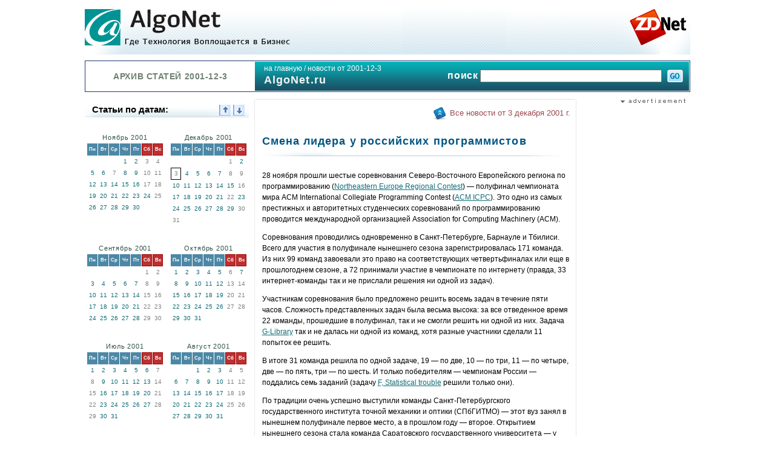

--- FILE ---
content_type: text/html
request_url: http://www.algonet.ru/?ID=177536
body_size: 5982
content:
<HTML>
<HEAD>
<META HTTP-EQUIV="Content-Type" CONTENT="text/html; charset=windows-1251">
<TITLE>Смена лидера у российских программистов [AlgoNet.ru]</TITLE>
<META NAME="Description" CONTENT="">
<META NAME="Keywords" CONTENT="">
<SCRIPT language="JavaScript" SRC="/js/editable.js?ver=4"></SCRIPT>
<LINK REL="stylesheet" HREF="/algonet.css?ver=8" TYPE="text/css" MEDIA="all">
<LINK REL="SHORTCUT ICON" HREF="/favicon.ico">
</HEAD>

<BODY BGCOLOR=#FFFFFF LEFTMARGIN=0 TOPMARGIN=0 MARGINWIDTH=0 MARGINHEIGHT=0 TEXT=#000000 LINK=#005D86 VLINK=#509284 ALINK=#FD5B14>


<CENTER>

<TABLE CELLPADDING=0 CELLSPACING=0 BORDER=0 WIDTH=1000 BACKGROUND="/i/topbg.gif">
<TR>
<TD><A HREF="/"><IMG SRC=/i/algonet.gif WIDTH=340 HEIGHT=60 ALT="На главную страницу AlgoNet" BORDER=0 VSPACE=15></A></TD>
<TD ALIGN=right><IMG SRC=/i/zdnet.gif WIDTH=100 HEIGHT=60 ALT="В сотрудничестве с ZDNet"></TD>
</TR>
</TABLE>

<TABLE CELLPADDING=0 CELLSPACING=0 BORDER=0 WIDTH=1000 STYLE="margin:10px 0;">
<TR><TD STYLE="padding:1px; border:1px solid #1A3B6E;">
<TABLE CELLPADDING=0 CELLSPACING=0 BORDER=0 WIDTH="100%">
<TR>
<TD HEIGHT=48 WIDTH="28%" ALIGN=center CLASS=ARCTIT>АРХИВ СТАТЕЙ 2001-12-3</TD>
<TD WIDTH="27%" VALIGN=TOP STYLE="background: url('/i/greenbg.gif'); padding: 2px 0 2px 15px; color:#FFFFFF; line-height:19px;"><A HREF="/" CLASS=TO_HOME>на главную</A> / <A HREF=/archive/2001-12-3/ CLASS=TO_HOME>новости от 2001-12-3</A><BR><B CLASS=DOMAINTXT>AlgoNet.ru</B></TD>
<TD WIDTH="45%" STYLE="background: url('/i/greenbg.gif')" ALIGN=right>
<FORM METHOD=get ACTION=/search.php STYLE="margin:5px 10px;">
<B CLASS=POISKTXT>поиск</B>
<INPUT TYPE=text NAME="pattern" CLASS=STEXT STYLE="width:70%;">
<INPUT TYPE=submit VALUE=". " CLASS=GoBttn ONMOUSEOVER="SBgr(this,-21)" ONMOUSEOUT="SBgr(this,0)" > 
</FORM>
</TD>
</TR>
</TABLE>
</TD></TR>
</TABLE>

<TABLE CELLPADDING=0 CELLSPACING=0 BORDER=0 WIDTH=1000>


<TR VALIGN=top>

<TD WIDTH="27%">
<SCRIPT language="JavaScript">DrawCalendTit(); var YMstart=24024; var CurDay="2001-12-3";</SCRIPT>

<DIV ID=CalndCont>
<SCRIPT language="JavaScript">ReDrawC();</SCRIPT><DIV CLASS=CLASSIFL><P>&nbsp;</P><P CLASS=ADVPLACE>Место для Вашей рекламы!</P><P>&nbsp;</P></DIV>
</DIV>
</TD>


<TD WIDTH="55%" ALIGN=center>
<DIV STYLE="width:532px; height:4px;"><IMG SRC=/i/topcontborder.gif WIDTH=532 HEIGHT=4></DIV>
<DIV STYLE="width:532px; background-color:#f5f5f5;">
<DIV STYLE="width:530px; background-color:#FFFFFF; border-left: 1px solid #e8e8e8; border-right: 1px solid #e8e8e8;">
<TABLE WIDTH="100%">
<TR><TD STYLE="padding:5px 7px 20px 10px">
<P ALIGN=right><IMG SRC=/i/upicon.gif WIDTH=35 HEIGHT=30 ALIGN=absmiddle> <A HREF=/archive/2001-12-3/ CLASS=TOUP>Все новости от 3 декабря 2001&nbsp;г.</A> </P><H1 CLASS=ARTICLE>Смена лидера у российских программистов<BR><IMG SRC=/i/listhr.gif WIDTH=504 HEIGHT=16 VSPACE=5></H1>
28 ноября прошли шестые соревнования Северо-Восточного Европейского региона по программированию (<a rel="nofollow" href="http://neerc.ifmo.ru/" target="_blank"><U>Northeastern Europe Regional Contest</U></a>) — полуфинал чемпионата мира ACM International Collegiate Programming Contest (<a rel="nofollow" href="http://icpc.baylor.edu/icpc/" target="_blank"><U>ACM ICPC</U></a>). Это одно из самых престижных и авторитетных студенческих соревнований по программированию проводится международной организацией Association for Computing Machinery (АСМ).
<p> 
Соревнования проводились одновременно в Санкт-Петербурге, Барнауле и Тбилиси. Всего для участия в полуфинале нынешнего сезона зарегистрировалась 171 команда. Из них 99 команд завоевали это право на соответствующих четвертьфиналах или еще в прошлогоднем сезоне, а 72  принимали участие в чемпионате по интернету (правда, 33 интернет-команды так и не прислали решения ни одной из задач). 
<p> 
Участникам соревнования было предложено решить восемь задач в течение пяти часов. Сложность представленных задач была весьма высока: за все отведенное время 22 команды, прошедшие в полуфинал, так и не смогли решить ни одной из них. Задача <a rel="nofollow" href="http://neerc.ifmo.ru/Regional/problems/g-library.htm" target="_blank"><U>G-Library</U></a> так и не далась ни одной из команд, хотя разные участники сделали 11 попыток ее решить.
<p> 
В итоге 31 команда решила по одной задаче, 19 — по две, 10 — по три, 11 — по четыре, две — по пять, три — по шесть. И только победителям — чемпионам России — поддались семь заданий (задачу <a rel="nofollow" href="http://neerc.ifmo.ru/Regional/problems/f-stat.htm" target="_blank"><U>F, Statistical trouble</U></a> решили только они).
<p> 
По традиции очень успешно выступили команды Санкт-Петербургского государственного института точной механики и оптики (СПбГИТМО) — этот вуз занял в нынешнем полуфинале первое место, а в прошлом году — второе. Открытием нынешнего сезона стала команда Саратовского государственного университета — у нее второе место. Третье место среди вузов занял Московский государственный университет им. М.В. Ломоносова.
<p> 
Участники соревнования отметили провальное (иначе не назовешь) выступление Петербургского университета (СПбГУ) — после блестящих побед команды прошлого года   (первое место на полуфинале и золото на чемпионате мира), в нынешнем чемпионате ACM не участвующей, в этом году лучший результат у СПбГУ — 35-е место с двумя решенными задачами. Вероятно, человеческий фактор для команд этого университета играет более весомую роль, чем непосредственная подготовка.
<p> 
Таким образом, итоговая таблица первых шести вузов России в полуфинале нашего региона выглядит следующим образом:
<p> Санкт-Петербургский государственный институт точной механики и оптики — 1, 3, 10 и 28 места;
<p> Саратовский государственный университет — 2, 23 и 26 места;
<p> Московский государственный университет — 4, 5, 9 и 11 места;
<p> Белорусский государственный университет — 6, 13 и 31 места;
<p> Орловский государственный технический университет — 7 и 19 места;
<p> Петрозаводский государственный университет — 8 и 33 места.
<p> 
По правилам ACM в финал выходит команда, занявшая в региональном турнире первое место (и только она). Но поскольку наш регион весьма многочисленный, директорат чемпионата выделяет дополнительные места.

Как рассказал ZDNet руководитель команд факультета вычислительной математики и кибернетики МГУ, член оргкомитета Московской олимпиады по программированию Виктор Малышко, ожидается, что в этом году таких дополнительных мест будет 4-5 (то есть на финал поедут 5-6 команд). При распределении этих мест работает еще одно правило — от одного вуза едет не более одной команды.
<p> 
Следовательно, на Гавайи в любом случае едет команда СПбГИТМО, скорее всего, также едут команды Саратовского университета, МГУ, БГУ, Орловского и, возможно, Петрозаводского университета. Призрачные шансы, по мнению Виктора Малышко, есть у Новосибирского государственного университета (команда которого заняла 12 место), так как в прошлом году было 7 мест. Однако из-за дисквалификации команды Нижнего Новгорода в прошлом году одно место у нашего региона, наверное, все-таки отнимут.
<H4> Чемпионат мира</H4>
6 декабря должен пройти последний полуфинал этого года - азиатский (ACM Asia Programming Contest) в городе Канпур. После этого станут известны результаты всех 29 региональных соревнований ACM ICPC и, соответственно, команды, которые будут представлять свои страны в финале. Только в полуфиналах нынешнего сезона приняли участие 2360 команд из 67 стран мира.
<p> 
Финал 26-го ежегодного чемпионата мира по программированию ACM International Collegiate Programming Contest состоится в конце марта будущего года в Гонолулу (на Гавайях).
<p> 
На этот раз одной нашей сильнейшей команды не будет, однако богатый опыт накоплен студентами СПбГИТМО и МГУ, которые уже принимали участие в прошлых чемпионатах мира. Смогут ли другие российские команды продолжить славные традиции команды СПбГУ, два года подряд завоевывавшей золото ACM?
<p> 
Пожелаем им удачи!
<p> 
<a rel="nofollow" href="http://sp.cmc.msu.ru/win/info/neerc2001/page_01.htm" target="_blank"><U>Фоторепортаж о соревнованиях NEERC 2001 (27 ноября)</U></a>&nbsp;<BR><H5><IMG SRC=/i/arrbullet.gif WIDTH=8 HEIGHT=8 ALIGN=absmiddle> &nbsp;Предыдущие публикации:</H5>
<TABLE BORDER=0 CELLPADDING=0 CELLSPACING=0><TR VALIGN=top><TD NOWRAP><A HREF="/archive/2001-09-05/" CLASS=TT>2001-09-05</A></TD><TD>&nbsp; &nbsp;</TD><TD><B><A HREF="/?ID=22822">IV Московская олимпиада по программированию выявит новых кандидатов в чемпионы мира</A></B></TD></TR>
<TR VALIGN=top><TD NOWRAP><A HREF="/archive/2001-10-25/" CLASS=TT>2001-10-25</A></TD><TD>&nbsp; &nbsp;</TD><TD><B><A HREF="/?ID=22990">Определились участники полуфинала чемпионата мира по программированию</A></B></TD></TR>
<TR VALIGN=top><TD NOWRAP><A HREF="/archive/2001-11-28/" CLASS=TT>2001-11-28</A></TD><TD>&nbsp; &nbsp;</TD><TD><B><A HREF="/?ID=177279">Чемпионат по программированию: комментарии тренеров</A></B></TD></TR>
</TABLE><H5><IMG SRC=/i/arrbullet.gif WIDTH=8 HEIGHT=8 ALIGN=absmiddle> &nbsp;В продолжение темы:</H5>
<TABLE BORDER=0 CELLPADDING=0 CELLSPACING=0><TR VALIGN=top><TD NOWRAP><A HREF="/archive/2002-03-29/" CLASS=TT>2002-03-29</A></TD><TD>&nbsp; &nbsp;</TD><TD><B><A HREF="/?ID=184545">Чемпионат мира по программированию-2002: Росcия — серебряный призер</A></B></TD></TR>
</TABLE>
<TABLE CELLPADDING=0 CELLSPACING=0 BORDER=0 WIDTH="100%" HEIGHT=47 STYLE="background:#FFFFFF url(/i/bgcommtitle.gif) no-repeat top left; margin: 50px 0 15px;">
<TR>
<TD><H5 CLASS=COMMENTS>Обсуждение и комментарии</H5></TD>
<TD ALIGN=right><IMG SRC=/i/thumbsupdown.gif WIDTH=60 HEIGHT=32 STYLE="margin:3px 2px 0 0"></TD>
</TR>
</TABLE>

<DIV ALIGN=right><TABLE CELLPADDING=0 CELLSPACING=0 BORDER=0 WIDTH="95%" STYLE="margin-top: 25px;"><TR VALIGN=top><TD><IMG SRC=/i/noavatar.gif WIDTH=54 HEIGHT=54></TD><TD WIDTH="100%" CLASS=CMARG><B>Pavel</B><BR>5 Dec 2001 10:02 AM</TD></TR>
<TR><TD COLSPAN=2 CLASS=CMARG2>Я не считаю, что команда из Саратова стала открытием, поскольку она долго и упорно тренировалась и действительно заслужила второе место.  <BR>Лично меня огорчает неудачное высупление команд Уральского Государственного Университета, надеюсь в следующем году они займут действительно достойные для себя места.</TD></TR>
<TR><TD COLSPAN=2>&nbsp;<BR><BR></TD></TR>
<TR VALIGN=top><TD><IMG SRC=/i/noavatar.gif WIDTH=54 HEIGHT=54></TD><TD WIDTH="100%" CLASS=CMARG><B>Виктор</B> - victor<IMG SRC=/i/notakosh.gif WIDTH=16 HEIGHT=11 ALIGN=absmiddle>sp.cmc.msu.ru<BR>6 Dec 2001 3:47 PM</TD></TR>
<TR><TD COLSPAN=2 CLASS=CMARG2>Открытием, в том смысле, что в прошлом и позапрошлом году у саратовских команд не было таких успехов. Не думаю, что &quot;быть открытием&quot;, означает &quot;получить что-то незаслужено&quot;. По-моему противоречий нет. Команда в самом деле сильная (в интернет-туре Москвы этого года саратовцы обошли СПбГИТМО и заняли первое место). Просто появилась новая строка в верху таблицы. К примеру, места, занятые командами МГУ, никого не удивляют. <BR>За Урал досадно. Неплохо вроде начинали.</TD></TR>
<TR><TD COLSPAN=2>&nbsp;<BR><BR></TD></TR>
</TABLE></DIV><P>&nbsp;</P>
<IMG SRC=/i/listhr.gif WIDTH=504 HEIGHT=16 VSPACE=5>
<TABLE WIDTH="100%">
<TR>
<TD NOWRAP><B><A HREF="/archive/2001-11-1/" CLASS=PREVNEXT>&larr; ноябрь 2001</A></B></TD>
<TD WIDTH="100%" ALIGN=center><A CLASS=TT HREF="/archive/2001-12-2/">2</A>&nbsp; <B CLASS=CUR>3</B>&nbsp; <A CLASS=TT HREF="/archive/2001-12-4/">4</A>&nbsp; <A CLASS=TT HREF="/archive/2001-12-5/">5</A>&nbsp; <A CLASS=TT HREF="/archive/2001-12-6/">6</A>&nbsp; <A CLASS=TT HREF="/archive/2001-12-7/">7</A>&nbsp; <A CLASS=TT HREF="/archive/2001-12-10/">10</A>&nbsp; <A CLASS=TT HREF="/archive/2001-12-11/">11</A>&nbsp; <A CLASS=TT HREF="/archive/2001-12-12/">12</A></TD>
<TD NOWRAP><B><A HREF="/archive/2002-1-1/" CLASS=PREVNEXT>январь 2002 &rarr;</A></B></TD>
</TR>
</TABLE>
</TD></TR>
</TABLE>
</DIV>
</DIV>
<DIV STYLE="width:532px; height:8px;"><IMG SRC=/i/botcontborder.gif WIDTH=532 HEIGHT=8></DIV>
</TD>

<TD WIDTH="18%" ALIGN=right>
<IMG SRC=/i/advertisement.gif WIDTH=120 HEIGHT=10 ALT="Реклама!"><BR>
&nbsp;<BR>

<!-- /52555387/algonet.ru_160x600_1 -->
<div>
<script type='text/javascript'>
  var googletag = googletag || {};
  googletag.cmd = googletag.cmd || [];
  (function() {
    var gads = document.createElement('script');
    gads.async = true;
    gads.type = 'text/javascript';
    var useSSL = 'https:' == document.location.protocol;
    gads.src = (useSSL ? 'https:' : 'http:') +
      '//www.googletagservices.com/tag/js/gpt.js';
    var node = document.getElementsByTagName('script')[0];
    node.parentNode.insertBefore(gads, node);
  })();
</script>

<script type='text/javascript'>
  googletag.cmd.push(function() {
    googletag.defineSlot('/52555387/algonet.ru_160x600_1', [160, 600], 'div-gpt-ad-1468244340925-0').addService(googletag.pubads());
    googletag.enableServices();
  });
</script>
</div>
<div id='div-gpt-ad-1468244340925-0' style='height:600px; width:160px;'>
<script type='text/javascript'>
googletag.cmd.push(function() { googletag.display('div-gpt-ad-1468244340925-0'); });
</script>
</div>

<DIV CLASS=CLASSIFR ALIGN=left><P>&nbsp;</P><P CLASS=ADVPLACE>Место для Вашей рекламы!</P><P>&nbsp;</P></DIV></TD>
</TR>
</TABLE>

&nbsp;

<DIV STYLE="width:1000px;"></DIV><SCRIPT>DrawFooter();</SCRIPT>

</CENTER>


</BODY>
</HTML>




--- FILE ---
content_type: text/html; charset=utf-8
request_url: https://www.google.com/recaptcha/api2/aframe
body_size: 266
content:
<!DOCTYPE HTML><html><head><meta http-equiv="content-type" content="text/html; charset=UTF-8"></head><body><script nonce="QwHIsDfyr8sN74o7KQISXw">/** Anti-fraud and anti-abuse applications only. See google.com/recaptcha */ try{var clients={'sodar':'https://pagead2.googlesyndication.com/pagead/sodar?'};window.addEventListener("message",function(a){try{if(a.source===window.parent){var b=JSON.parse(a.data);var c=clients[b['id']];if(c){var d=document.createElement('img');d.src=c+b['params']+'&rc='+(localStorage.getItem("rc::a")?sessionStorage.getItem("rc::b"):"");window.document.body.appendChild(d);sessionStorage.setItem("rc::e",parseInt(sessionStorage.getItem("rc::e")||0)+1);localStorage.setItem("rc::h",'1769109918466');}}}catch(b){}});window.parent.postMessage("_grecaptcha_ready", "*");}catch(b){}</script></body></html>